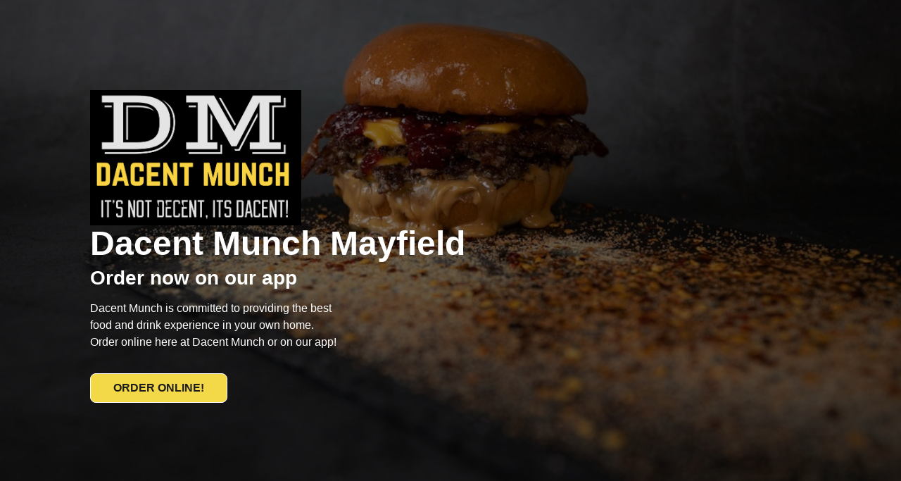

--- FILE ---
content_type: text/html; charset=UTF-8
request_url: https://dacentmunch.com/
body_size: 5972
content:
<!DOCTYPE html>
<html lang="en">
<head>
  <meta charset="UTF-8">
  <meta name="viewport" content="width=device-width, initial-scale=1.0">
  <meta name="description" content="At Dacent Munch takeaway Cork, we are committed to providing the best food and drink experience in your own home. Order online here at Dacent Munch or on our app!">
  <title>Dacent Munch Mayfield | Takeway Cork</title>
  
  <link rel="canonical" href="https://dacentmunch.com/">
  <link rel="preload" as="image" href="/assets/logo-67577e88.png">
  <meta name="robots" content="index, follow" >
  <script src="https://identity.netlify.com/v1/netlify-identity-widget.js"></script>
  <script src="https://kit.fontawesome.com/e878bf0e21.js" crossorigin="anonymous" defer></script>
  <link rel="apple-touch-icon" sizes="180x180" href="/assets/apple-touch-icon-f832f2cd.png">
  <link rel="icon" type="image/png" sizes="32x32" href="[data-uri]">
  <link rel="icon" type="image/png" sizes="16x16" href="[data-uri]">
  <link rel="icon" type="image/x-icon" href="/assets/favicon-407b2091.ico">
  <link rel="manifest" href="[data-uri]">
  <meta name="msapplication-TileColor" content="#da532c">
  <meta name="theme-color" content="#ffffff">
  <meta property="og:url"                content="https://dacentmunch.com/">
  <meta property="og:type"               content="website">
  <meta property="og:title"              content="Dacent Munch Mayfield | Takeway Cork">
  <meta property="og:description"        content="At Dacent Munch takeaway Cork, we are committed to providing the best food and drink experience in your own home. Order online here at Dacent Munch or on our app!">
  <meta property="og:image"              content="/image/burger.png">
  <base href="/">
  <link rel="stylesheet" href="/assets/main-bd942d2e.css">
</head>

<body>



<section class="hero-bg ">


        



      <div class="container">

        <div class="hero-bg-text">
          <div class="clr-neutral-000">

            <img src="/assets/logo-67577e88.png" width="300" height="192" alt="">
            <h1 class="hero-heading margin-block-end-2 clr-neutral-000 limit-text">
            
              Dacent Munch Mayfield
            </h1>
            <h2 class="clr-neutral-000 margin-block-end-4">Order now on our app</h2>
            <p class="limit-text-40 margin-block-end-4">Dacent Munch is committed to providing the best food and drink experience in your own home. Order online here at Dacent Munch or on our app!
            </p>
            
            <div class="flex-group margin-block-end-4">
             
             
              
            </div>
            <div class="flex-group margin-block-end-4">
                <a class='button' data-type='accent' href='https://www.portalrest.com/?data=%3DATPrNXYmETPtZyM2cDO2MTP0NXZSRWa'>Order Online!</a>

            </div>
          </div>

        </div>
      </div>
</section>

<main>











<section class=" section bg-neutral-000">



    <div class="container">

        <h2 class="text-center margin-block-end-10">Our Location</h2>

        <div class="even-columns">

            
                <div class="map-text">
                    <div class="flow">
                        <h2 class="heading-3">Dacent Munch Mayfield</h2>
                        <p>Mayfield Shopping Centre, Silversprings Road, Mayfield, Cork, T23 X960 </p>
                        <br>
                        <a href="tel:0831978157">Phone: (083) 197 8157</a>
                        <h3>Delivery Hours</h3>
                        <p>Monday - Sunday: 5PM - 9:45PM</p>

                        <h3>Collection Hours</h3>
                        <p>Monday - Friday: 4PM - 9:45PM</p>
                        <p>Saturday - Sunday: 2PM - 9:45PM</p>
                        <br>
                        <a href="https://www.google.com/maps/dir/?api=1&destination=Dacent%20Munch,%20Mayfield%20Shopping%20Centre,%20Silversprings%20Road,%20Mayfield,%20Cork,%20T23%20X960">Get Directions</a>
                        <br>
                        <br>
                    </div>

                </div>

                <div class="iframe-container">
                    <iframe class="responsive-iframe" src="https://www.google.com/maps/embed?pb=!1m18!1m12!1m3!1d3028.2721722587316!2d-8.431286323016806!3d51.91439638088922!2m3!1f0!2f0!3f0!3m2!1i1024!2i768!4f13.1!3m3!1m2!1s0x48449ba409139a31%3A0x498cd4845c2edc86!2sDacent%20Munch!5e1!3m2!1sen!2sie!4v1752839866531!5m2!1sen!2sie" width="100%" height="450" style="border:0;" allowfullscreen="" loading="lazy" referrerpolicy="no-referrer-when-downgrade"></iframe>
                </div>

       

            

            
        </div>

    </div>

</section>

<section class="section">


<div class="container">

    <h2>Gallery</h2>

<!-- Images used to open the lightbox -->
<div class="modal-row">
      
  <div class="modal-column">
    <img src="/assets/burger-1-a86cc5bf.jpg" onclick="openModal();currentSlide(1)" class="hover-shadow" alt="image of the Feen burger from Dacent Munch Mayfield">
  </div>
   
  <div class="modal-column">
    <img src="/assets/burger-2-7c873994.jpg" onclick="openModal();currentSlide(2)" class="hover-shadow" alt="Image of two bacon burgers on a counter in Dacent Munch takeaway, Mayfield, Cork.">
  </div>
   
  <div class="modal-column">
    <img src="/assets/burger-3-f4b10fe1.jpg" onclick="openModal();currentSlide(3)" class="hover-shadow" alt="image of a platter of burgers, chips and dip.">
  </div>
   
</div>

<!-- The Modal/Lightbox -->
<div id="myModal" class="modal">
  <span class="close cursor" onclick="closeModal()">&times;</span>
  <div class="modal-content">

    <div class="mySlidesmodal">
      
      <img src="/assets/burger-1-a86cc5bf.jpg" style="width:100%" alt="image of the Feen burger from Dacent Munch Mayfield">
      <div class="caption-container">
      
      <p id="caption">image of the Feen burger from Dacent Munch Mayfield</p>
      
    </div>
    </div>

     <!-- Caption text -->
   
    

 
    <div class="mySlidesmodal">
      
      <img src="/assets/burger-2-7c873994.jpg" style="width:100%" alt="Image of two bacon burgers on a counter in Dacent Munch takeaway, Mayfield, Cork.">
      <div class="caption-container">
      
      <p id="caption">Image of two bacon burgers on a counter in Dacent Munch takeaway, Mayfield, Cork.</p>
      
    </div>
    </div>

     <!-- Caption text -->
   
    

 
    <div class="mySlidesmodal">
      
      <img src="/assets/burger-3-f4b10fe1.jpg" style="width:100%" alt="image of a platter of burgers, chips and dip.">
      <div class="caption-container">
      
      <p id="caption">image of a platter of burgers, chips and dip.</p>
      
    </div>
    </div>

     <!-- Caption text -->
   
    

 


    <!-- Next/previous controls -->
    <a class="prev" onclick="plusSlides(-1)">&#10094;</a>
    <a class="next" onclick="plusSlides(1)">&#10095;</a>

   

  </div>
</div>

</div>

<script>
function openModal() {
  document.getElementById("myModal").style.display = "block";
}

function closeModal() {
  document.getElementById("myModal").style.display = "none";
}

var slideIndex = 1;
showSlides(slideIndex);

function plusSlides(n) {
  showSlides(slideIndex += n);
}

function currentSlide(n) {
  showSlides(slideIndex = n);
}

function showSlides(n) {
  var i;
  var slides = document.getElementsByClassName("mySlidesmodal");
  var dots = document.getElementsByClassName("demo");
  var captionText = document.getElementById("caption");
  if (n > slides.length) {slideIndex = 1}
  if (n < 1) {slideIndex = slides.length}
  for (i = 0; i < slides.length; i++) {
      slides[i].style.display = "none";
  }
  for (i = 0; i < dots.length; i++) {
      dots[i].className = dots[i].className.replace(" active", "");
  }
  slides[slideIndex-1].style.display = "block";
  dots[slideIndex-1].className += " active";
  captionText.innerHTML = dots[slideIndex-1].alt;
}
</script>


</section>

  </main>

  <footer class="site-footer padding-block-10">

   
      <div class="container" >
       <div class="even-columns">

                 <div class="flow clr-neutral-000">
                    <h3 class="clr-neutral-000 limit-text">Dacent Munch Mayfield</h3>
                    <p>Dacent Munch Mayfield is committed to providing the best takeaway food experience delivered to your home. Order online here at Dacent Munch or on our app!</p>
                    <img src="" alt="">
                </div>  
                  
        

              <div class="flow clr-neutral-000">
                    <h3 class="clr-neutral-000" >Contact</h3>
                    <div class="contact-item"><i class="fas fa-phone fa-1x"></i><a href="tel:0831978157"><span class="sr-only">Tel</span> (083) 197 8157</a></div>
                    
                    <div class="padding-1"><p><i class="fas fa-map-marker fa-1x"></i> Mayfield Shopping Centre<br>Silversprings Road<br>Mayfield, Cork<br>T23 X960
                  </p></div> 

                </div>
      
            <div class="foot-logo flow">
                    <h3 class="flow clr-neutral-000">Quick Links</h3>
                    <div>
                         <ul>
                            <li><a href='https://www.portalrest.com/?data=%3DATPrNXYmETPtZyM2cDO2MTP0NXZSRWa'>Order Online</a></li>
                            
            
                            <li> <a href="/privacy-policy/">Privacy Policy</a></li>
                          </ul>
                    </div>
            </div>


              <div class="flow">
                  <h3 class="clr-neutral-000 flow">Follow Us</h3>
                  <div class="flex-group">
                  <a href="https://www.facebook.com/profile.php?id=100064560079275"><i class="fab fa-facebook fa-2x"></i><span class="sr-only">Facebook</span></a>
                  <a href="https://www.instagram.com/dacentmunch/?hl=en"><i class="fab fa-instagram fa-2x"></i><span class="sr-only">Instagram Link</span></a>
                  <a href="https://g.co/kgs/UcuaJnH"><i class="fab fa-google fa-2x"></i><span class="sr-only">Google Link</span></a>
                  
                  </div>
              </div>
        
              

                

      </div>
    </div> 


    <div class="container clr-neutral-000">
      

      <div class="fine-print | margin-block-start-10 fs-200 text-center">
        © 2025 Dacent Munch Mayfield <br> Designed by <a href="https://directwebdesign.ie">Direct Web Design</a>
        
      </div>
    </div>
</footer>


</body>

</html>

--- FILE ---
content_type: text/css; charset=UTF-8
request_url: https://dacentmunch.com/assets/main-bd942d2e.css
body_size: 6057
content:
@charset "UTF-8";@font-face{font-family:Alegreya SC;font-weight:700;font-display:swap;src:url(/fonts/alegreyasc-bold-webfont.woff2) format("woff2"),url(/fonts/alegreyasc-bold-webfont.woff) format("woff")}@font-face{font-family:Source Sans Pro;font-weight:400;font-display:swap;src:url(/fonts/sourcesanspro-regular-webfont.woff2) format("woff2"),url(/fonts/sourcesanspro-regular-webfont.woff) format("woff")}@font-face{font-family:Source Sans Pro;font-weight:500;font-display:swap;src:url(/fonts/sourcesanspro-semibold-webfont.woff2) format("woff2"),url(/fonts/sourcesanspro-semibold-webfont.woff) format("woff")}@font-face{font-family:Source Sans Pro;font-weight:700;font-display:swap;src:url(/fonts/sourcesanspro-bold-webfont.woff2) format("woff2"),url(/fonts/sourcesanspro-bold-webfont.woff) format("woff")}h2{font-size:1.75rem;font-size:var(--fs-700);font-weight:700}h3{font-size:1.125rem;font-size:var(--fs-500);font-weight:500}strong{font-weight:700}:root{--neutral-000: hsl(0, 0%, 100%);--neutral-100: hsl(0, 0%, 91%);--neutral-400: hsl(0, 0%, 42%);--neutral-700: hsl(0, 0%, 25%);--primary-100: hsl(213, 47%, 96%);--primary-200: hsl(218, 39%, 86%);--primary-400: hsl(218, 48%, 39%);--primary-700: hsl(218, 36%, 23%);--accent-100: hsl(168, 98%, 81%);--accent-200: hsl(168, 96%, 51%);--accent-400: #f3d848;--accent-500: hsl(169, 100%, 41%);--accent-700: hsl(0, 0%, 11%);--yellow-300: hsl(36, 100%, 86%);--yellow-400: #f3d848;--yellow-500: hsl(36, 77%, 30%);--pink-300: hsl(340, 81%, 84%);--pink-400: hsl(340, 68%, 63%);--pink-500: hsl(340, 76%, 27%);--cyan-300: hsl(194, 98%, 81%);--cyan-400: hsl(197, 64%, 53%);--cyan-500: hsl(195, 69%, 27%);--fs-900: 3rem;--fs-800: 2.25rem;--fs-700: 1.75rem;--fs-600: 1.125rem;--fs-500: 1.125rem;--fs-400: 1rem;--fs-300: .925rem;--fs-200: .875rem}@media screen and (min-width: 1300px){:root{--fs-900: 4rem;--fs-800: 2.3rem;--fs-700: 2rem;--fs-600: 1.3125rem;--fs-500: 1.125rem;--fs-400: 1rem;--fs-300: .925rem;--fs-200: .875rem}}*,*:before,*:after{box-sizing:border-box}*{margin:0;padding:0;font:inherit}img,picture,svg{display:block;max-width:100%;height:auto}body{font-family:Inter,Roboto,Helvetica Neue,Arial Nova,Nimbus Sans,Arial,sans-serif;font-weight:400;font-size:1rem;font-size:var(--fs-400);color:#404040;color:var(--neutral-700);background-color:#fff;background-color:var(--neutral-000);line-height:1.5}a{color:#00e}a:hover,a:focus{color:#00d1ab;color:var(--accent-500)}li{margin-left:2rem;padding-bottom:1rem}em{font-style:italic}strong{font-weight:700;color:#404040;color:var(--neutral-700)}.button{display:inline-flex;justify-content:center;cursor:pointer;-webkit-text-decoration:none;text-decoration:none;line-height:1;font-family:Inter,Roboto,Helvetica Neue,Arial Nova,Nimbus Sans,Arial,sans-serif;font-size:1rem;font-size:var(--fs-400);text-transform:uppercase;font-weight:700;padding:.75em 2em;border:0;border-radius:.5rem;transition:275ms ease}.button[data-type=accent]{background-color:#f3d848;background-color:var(--accent-400);color:#1c1c1c;color:var(--accent-700);border:1px solid white}.button[data-type=accent]:hover,.button[data-type=accent]:focus{background-color:#000;color:#f3d848;color:var(--accent-400)}.button[data-type=trans]{background-color:none;color:#1c1c1c;color:var(--accent-700);border:1px solid white}.button[data-type=trans]:hover,.button[data-type=trans]:focus{background-color:#000;color:#f3d848;color:var(--accent-400)}.button[data-type=primary]{background-color:#263550;background-color:var(--primary-700);color:#e8e8e8;color:var(--neutral-100)}.button[data-type=primary]:hover,.button[data-type=primary]:focus{background-color:#263550;background-color:var(--primary-700);color:#e8e8e8;color:var(--neutral-100)}.card{display:grid;grid-gap:.5rem;gap:.5rem;padding:2rem;background-color:#f0f4fa;background-color:var(--primary-100);font-family:Inter,Roboto,Helvetica Neue,Arial Nova,Nimbus Sans,Arial,sans-serif;color:#404040;color:var(--neutral-700);line-height:1.25;box-shadow:0 6px 5px #00000003,0 22px 18px #00000005,0 100px 80px #00000008;border-radius:1rem}.card__heading{font-size:1.125rem;font-size:var(--fs-600);color:#404040;color:var(--neutral-700);font-family:Inter,Roboto,Helvetica Neue,Arial Nova,Nimbus Sans,Arial,sans-serif;text-transform:none;letter-spacing:0;font-weight:700;line-height:1.1}.card svg{margin-left:auto;margin-right:auto;max-width:4rem}.service-card{display:grid;grid-gap:.5rem;gap:.5rem;padding:2rem;background-color:#f0f4fa;background-color:var(--primary-100);font-family:Inter,Roboto,Helvetica Neue,Arial Nova,Nimbus Sans,Arial,sans-serif;color:#404040;color:var(--neutral-700);line-height:1.25;box-shadow:0 6px 5px #00000003,0 22px 18px #00000005,0 100px 80px #00000008;border-radius:none}.service-card__image{height:300px;-o-object-fit:cover;object-fit:cover}.hero-heading{font-size:3rem;font-size:var(--fs-900);font-weight:700;line-height:1.1}.heading-1{font-size:2.25rem;font-size:var(--fs-800);color:#404040;color:var(--neutral-700);font-family:Inter,Roboto,Helvetica Neue,Arial Nova,Nimbus Sans,Arial,sans-serif;text-transform:none;letter-spacing:0;font-weight:700;line-height:1.1}.heading-2{font-size:1.75rem;font-size:var(--fs-700);color:#404040;color:var(--neutral-700);font-family:Inter,Roboto,Helvetica Neue,Arial Nova,Nimbus Sans,Arial,sans-serif;text-transform:none;letter-spacing:0;font-weight:700;line-height:1.1}.heading-3{font-size:1.125rem;font-size:var(--fs-600);color:#404040;color:var(--neutral-700);font-family:Inter,Roboto,Helvetica Neue,Arial Nova,Nimbus Sans,Arial,sans-serif;text-transform:none;letter-spacing:0;font-weight:700;line-height:1.1}h2{font-size:1.75rem;font-size:var(--fs-700);color:#404040;color:var(--neutral-700);font-family:Inter,Roboto,Helvetica Neue,Arial Nova,Nimbus Sans,Arial,sans-serif;text-transform:none;letter-spacing:0;font-weight:700;line-height:1.1}h3{font-size:1.125rem;font-size:var(--fs-600);color:#404040;color:var(--neutral-700);font-family:Inter,Roboto,Helvetica Neue,Arial Nova,Nimbus Sans,Arial,sans-serif;text-transform:none;letter-spacing:0;font-weight:700;line-height:1.1}.site-header{color:#404040;color:var(--neutral-700);background-color:none;padding:.5rem 0}.site-header__inner{display:flex;gap:1rem;flex-wrap:wrap;align-items:center;justify-content:space-between}.site-header__inner img{max-width:300px;width:100%}.site-header__inner .logo{display:flex;align-items:center;justify-content:space-between}.site-header__inner .logo img{width:100%}.site-header__inner .logo svg{fill:#345793;fill:var(--primary-400);background:none}@media screen and (max-width: 1000px){.site-header__inner{justify-content:center;padding-bottom:1rem}.site-header__inner .logo{width:100%;justify-content:center}.site-header .container{width:100%}.site-header{padding:1rem 0 0}}@media screen and (max-width: 820px){.site-header__inner{margin-bottom:0;gap:0}.site-header__inner .logo{width:100%;justify-content:space-between}}.nav{--flex-column-gap: 2.5rem;list-style:none;font-family:Inter,Roboto,Helvetica Neue,Arial Nova,Nimbus Sans,Arial,sans-serif;font-weight:400}.nav a{color:#404040;color:var(--neutral-700);-webkit-text-decoration:none;text-decoration:none;margin-right:2rem}.nav a:hover,.nav a:focus{color:#f3d848;color:var(--accent-400)}.contact-form .form-group{display:grid}label{color:#404040;color:var(--neutral-700);font-family:Inter,Roboto,Helvetica Neue,Arial Nova,Nimbus Sans,Arial,sans-serif;font-weight:700;font-size:1rem;font-size:var(--fs-400);padding-bottom:.5rem}input[type=text],[type=message],[type=email],[type=tel],[type=textarea],textarea{font-size:1rem;font-size:var(--fs-400);font-weight:500;color:#404040;color:var(--neutral-700);background-color:#fff;background-color:var(--neutral-000);padding:.75rem;width:100%;border:3px solid hsl(218,39%,86%);border:3px solid var(--primary-200);border-radius:.5rem;margin-bottom:2rem}::-moz-placeholder{color:#345793;color:var(--primary-400);font-weight:500;font-family:Inter,Roboto,Helvetica Neue,Arial Nova,Nimbus Sans,Arial,sans-serif}::placeholder{color:#345793;color:var(--primary-400);font-weight:500;font-family:Inter,Roboto,Helvetica Neue,Arial Nova,Nimbus Sans,Arial,sans-serif}.site-footer{background-color:#000;color:#263550;color:var(--primary-700)}.site-footer a{color:#e8e8e8;color:var(--neutral-100);-webkit-text-decoration:none;text-decoration:none;font-family:Inter,Roboto,Helvetica Neue,Arial Nova,Nimbus Sans,Arial,sans-serif;letter-spacing:0}.site-footer a:hover,.site-footer a:focus{color:#cdd8e9;color:var(--primary-200)}.site-footer p{max-width:21ch}.site-footer ul,.site-footer li{margin-left:0}.card-bullets{display:grid;grid-gap:.5rem;gap:.5rem;padding:2rem;background-color:#f0f4fa;background-color:var(--primary-100);font-family:Inter,Roboto,Helvetica Neue,Arial Nova,Nimbus Sans,Arial,sans-serif;color:#404040;color:var(--neutral-700);line-height:1.25;box-shadow:0 6px 5px #00000003,0 22px 18px #00000005,0 100px 80px #00000008;border-radius:1rem;align-items:baseline;grid-template-rows:auto auto 1fr;width:220px}.card-bullets__heading{font-size:1.125rem;font-size:var(--fs-600);color:#404040;color:var(--neutral-700);font-family:Inter,Roboto,Helvetica Neue,Arial Nova,Nimbus Sans,Arial,sans-serif;text-transform:none;letter-spacing:0;font-weight:700;line-height:1.1}.card-bullets svg{margin-left:auto;margin-right:auto;max-width:4rem}.card-bullets p{text-align:center}.map-text{display:grid;align-items:center}.featured-post img{width:100%;-o-object-fit:cover;object-fit:cover;max-height:315px;min-height:250px}.post-grid{display:grid;grid-template-columns:2fr 1fr;grid-gap:2rem;gap:2rem}.post-grid img{max-height:400px}.nav a.my-active-class{border-bottom:2px solid hsl(0,0%,91%);border-bottom:2px solid var(--neutral-100)}.logo .icon{display:none}@media screen and (max-width: 820px){.nav a{display:none}.logo button.icon{float:right;display:block;padding-left:1rem;padding-right:1rem;width:55px;border:none;background:none}.nav{width:100%;background-color:none;display:block}.nav.responsive{position:relative}.nav.responsive a.icon{position:absolute;right:0;top:0}.logo a.icon{right:0}.logo{justify-content:start}.nav.responsive a{float:none;display:block;text-align:left;padding:1rem;margin:0;border-radius:0}.nav a:hover{background-color:#0afaca;background-color:var(--accent-200);border-radius:0}.nav a .button{border-radius:0}}.post-list img{max-height:400px;width:300px}.hero-bg{background-image:url(/assets/burger-cb560c0b.png);background-color:#345793;background-color:var(--primary-400);background-position:center;background-repeat:no-repeat;background-size:cover;position:relative;isolation:isolate}.hero-bg-text{display:grid;align-items:center;padding:max(3rem,min(10vw,8rem)) 0}.hero-bg:after{content:"";position:absolute;background:rgb(0,0,0);top:0;right:0;bottom:0;left:0;z-index:-1;opacity:.5}.icon{color:currentColor}.icon-1{width:.25rem;height:.25rem;vertical-align:-.125em}.icon-2{width:.5rem;height:.5rem;vertical-align:-.125em}.icon-3{width:.75rem;height:.75rem;vertical-align:-.125em}.icon-4{width:1rem;height:1rem;vertical-align:-.125em}.icon-5{width:1.25rem;height:1.25rem;vertical-align:-.125em}.icon-6{width:1.5rem;height:1.5rem;vertical-align:-.125em}.icon-7{width:1.75rem;height:1.75rem;vertical-align:-.125em}.icon-8{width:2rem;height:2rem;vertical-align:-.125em}.icon-9{width:2.5rem;height:2.5rem;vertical-align:-.125em}.icon-10{width:3rem;height:3rem;vertical-align:-.125em}.icon-11{width:4rem;height:4rem;vertical-align:-.125em}.icon-12{width:5rem;height:5rem;vertical-align:-.125em}.icon-13{width:6rem;height:6rem;vertical-align:-.125em}.icon-14{width:8rem;height:8rem;vertical-align:-.125em}.icon-15{width:10rem;height:10rem;vertical-align:-.125em}.breadcrumb ul{padding:10px 0;list-style:none;background-color:#fff;margin:0}.breadcrumb ul li{display:inline;font-size:18px;margin-left:0}.breadcrumb ul li+li:before{padding:8px;color:#000;content:"/ "}.breadcrumb ul li a{color:#0275d8;-webkit-text-decoration:none;text-decoration:none}.breadcrumb ul li a:hover{color:#01447e;-webkit-text-decoration:underline;text-decoration:underline}.iframe-container{position:relative;overflow:hidden;width:100%;padding-top:56.25%}.responsive-iframe{position:absolute;top:0;left:0;bottom:0;right:0;width:100%;height:100%}.slideshow-container{max-width:1000px;position:relative;margin:auto}.slideshow-container img[src=""],.mySlides{display:none}.prev,.next{cursor:pointer;position:absolute;top:50%;width:auto;margin-top:-22px;padding:16px;color:#fff;font-weight:700;font-size:18px;transition:.6s ease;border-radius:0 3px 3px 0;-webkit-user-select:none;-moz-user-select:none;user-select:none;background-color:#888}.text{color:#252525;font-size:15px;padding:8px 12px;position:absolute;bottom:8px;width:100%;text-align:center}.dot{cursor:pointer;height:15px;width:15px;margin:0 2px;background-color:#bbb;border-radius:50%;display:inline-block;transition:background-color .6s ease}.fade{-webkit-animation-name:fade;-webkit-animation-duration:1.5s;animation-name:fade;animation-duration:1.5s}@keyframes fade{0%{opacity:.4}to{opacity:1}}.span-text{position:relative;max-width:500px;margin-left:45px;text-align:center;font-size:1.125rem;font-size:var(--fs-600);color:#f3d848;color:var(--accent-400)}.span-text:before{content:" ";display:inline-block;height:2px;width:30px;position:absolute;top:50%;left:100%;background-color:#f3d848;background-color:var(--accent-400);margin-left:15px}.span-text:after{content:" ";height:2px;display:inline-block;width:30px;background:#f3d848;background:var(--accent-400);display:block;position:absolute;top:50%;right:100%;margin-right:15px}.image-panel{background-image:linear-gradient(180deg,rgba(52,87,148,.8),rgba(52,87,148,.8)),url(/images/banner.jpg);background-color:#0a0a0a;background-position:center;background-repeat:no-repeat;background-size:cover;position:relative;isolation:isolate;display:grid;align-items:center}.image-panel:after{content:"";position:absolute;background:rgb(0,0,0);top:0;right:0;bottom:0;left:0;z-index:-1;opacity:.5}.image-panel-1{background-image:linear-gradient(180deg,rgba(52,87,148,.8),rgba(52,87,148,.8)),url(/images/mri.jpg);background-color:#0a0a0a;background-position:center;background-repeat:no-repeat;background-size:cover;position:relative;isolation:isolate;display:grid;align-items:center}.image-panel-1:after{content:"";position:absolute;background:rgb(0,0,0);top:0;right:0;bottom:0;left:0;z-index:-1;opacity:.5}.image-panel-2{background-image:url(/images/scafold.jpg);background-color:#0a0a0a;background-position:center;background-repeat:no-repeat;background-size:cover;position:relative;isolation:isolate;display:grid;align-items:center}.image-panel-2:after{content:"";position:absolute;background:rgb(0,0,0);top:0;right:0;bottom:0;left:0;z-index:-1;opacity:.5}.testimonial-card{gap:.5rem;padding:2rem;background-color:#f5f5f5;font-family:Inter,Roboto,Helvetica Neue,Arial Nova,Nimbus Sans,Arial,sans-serif;color:#404040;color:var(--neutral-700);line-height:1.25;box-shadow:0 6px 5px #00000003,0 22px 18px #00000005,0 100px 80px #00000008;border-radius:none;border:1px solid rgb(226,226,226);align-items:start}.image-overlap-grid{display:grid;grid-template-columns:repeat(4,1fr);grid-template-rows:1fr 1fr 1fr}.overlap-image-1{grid-column:1/4;grid-row:1/3}.overlap-image-2{grid-column:2/5;grid-row:2/5}.contact-bar,.contact-bar a{color:#404040;color:var(--neutral-700)}@media screen and (min-width: 1000px){.contact-bar .flex-group{justify-content:flex-end}}.logo-list{max-width:150px;width:100%;-o-object-fit:contain;object-fit:contain}.accordion-container{max-width:70ch}.accordion{background-color:#f3d848;background-color:var(--accent-400);color:#fff;cursor:pointer;padding:18px;width:100%;font-size:large;text-align:left;border:none;outline:none;transition:.4s;border-bottom:1px solid white;position:relative}.accordion i{position:absolute;float:right;top:21px;right:15px}.panel{padding:1rem;background-color:#fff;display:none;overflow:hidden}.testimonial-image{width:162px}.modal-row>.modal-column{padding:0 8px}.modal-row{display:flex;flex-wrap:wrap;padding:1rem 4px;justify-content:flex-start}.modal-row:after{content:"";display:table;clear:both}.modal-column img{margin-top:8px;vertical-align:middle;-o-object-fit:cover;object-fit:cover;width:300px;height:300px;border-radius:5px}.modal{display:none;position:fixed;z-index:1;padding-top:100px;left:0;top:0;width:100%;height:100%;overflow:auto;background-color:#000}.modal-content{position:relative;background-color:#000;margin:auto;padding:0;width:90%;max-width:1200px}.close{color:#fff;position:absolute;top:10px;right:25px;font-size:35px;font-weight:700}.close:hover,.close:focus{color:#999;-webkit-text-decoration:none;text-decoration:none;cursor:pointer}.mySlides{display:none}.mySlidesmodal img{height:100%;height:700px;-o-object-fit:cover;object-fit:cover}.prev,.next{cursor:pointer;position:absolute;top:50%;width:auto;padding:16px;margin-top:-50px;color:#fff;font-weight:700;font-size:20px;transition:.6s ease;border-radius:0 3px 3px 0;-moz-user-select:none;user-select:none;-webkit-user-select:none}.next{right:0;border-radius:3px 0 0 3px}.prev:hover,.next:hover{background-color:#000c}.numbertext{color:#f2f2f2;font-size:12px;padding:8px 12px;position:absolute;top:0}.caption-container{text-align:center;background-color:#000;padding:2px 16px;color:#fff}.sidebar ul{margin-left:0;list-style:none}.even-columns{display:grid;grid-gap:1.5rem;grid-gap:var(--grid-gap, 1.5rem);gap:1.5rem;gap:var(--grid-gap, 1.5rem)}@media screen and (min-width: 1000px){.even-columns{grid-auto-flow:column;grid-auto-columns:1fr}}.auto-columns{display:grid;grid-gap:1.5rem;grid-gap:var(--grid-gap, 1.5rem);gap:1.5rem;gap:var(--grid-gap, 1.5rem);grid-template-columns:auto 1fr}.grid-auto-fit{display:grid;grid-gap:1.5rem;grid-gap:var(--grid-gap, 1.5rem);gap:1.5rem;gap:var(--grid-gap, 1.5rem);grid-template-columns:repeat(auto-fit,minmax(min(250px,100%),1fr))}.offset-grid{display:grid;grid-gap:1.5rem;gap:1.5rem;grid-template-columns:repeat(3,1fr)}.offset-grid>:nth-child(2),.offset-grid>:nth-child(3){grid-column:span 2}.offset-grid p{max-width:32ch}.pile{display:grid;grid-template-areas:"pile";align-content:center;justify-content:center;place-content:center}.pile>*{grid-area:pile}.main-content{max-width:70%;margin-left:auto;margin-right:auto}.cluster{display:flex;flex-wrap:wrap;gap:1rem}.sidebar-grid{display:grid;grid-gap:1.5rem;grid-gap:var(--grid-gap, 1.5rem);gap:1.5rem;gap:var(--grid-gap, 1.5rem)}@media screen and (min-width: 1000px){.sidebar-grid{grid-auto-flow:column;grid-template-columns:2fr 1fr}}.sidebar-grid li{margin-left:0}.single-column-grid{display:grid;grid-template-columns:1fr;justify-content:center}.two-columns{display:grid;grid-template-columns:1fr;grid-gap:1rem;gap:1rem}@media screen and (min-width: 1000px){.two-columns{grid-template-columns:1fr 1fr}}.clr-neutral-000{color:#fff;color:var(--neutral-000)}.bg-neutral-000{background-color:#fff;background-color:var(--neutral-000)}.clr-neutral-100{color:#e8e8e8;color:var(--neutral-100)}.bg-neutral-100{background-color:#e8e8e8;background-color:var(--neutral-100)}.clr-neutral-400{color:#6b6b6b;color:var(--neutral-400)}.bg-neutral-400{background-color:#6b6b6b;background-color:var(--neutral-400)}.clr-neutral-700{color:#404040;color:var(--neutral-700)}.bg-neutral-700{background-color:#404040;background-color:var(--neutral-700)}.clr-primary-100{color:#f0f4fa;color:var(--primary-100)}.bg-primary-100{background-color:#f0f4fa;background-color:var(--primary-100)}.clr-primary-200{color:#cdd8e9;color:var(--primary-200)}.bg-primary-200{background-color:#cdd8e9;background-color:var(--primary-200)}.clr-primary-400{color:#345793;color:var(--primary-400)}.bg-primary-400{background-color:#345793;background-color:var(--primary-400)}.clr-primary-700{color:#263550;color:var(--primary-700)}.bg-primary-700{background-color:#263550;background-color:var(--primary-700)}.clr-accent-100{color:#9ffeeb;color:var(--accent-100)}.bg-accent-100{background-color:#9ffeeb;background-color:var(--accent-100)}.clr-accent-200{color:#0afaca;color:var(--accent-200)}.bg-accent-200{background-color:#0afaca;background-color:var(--accent-200)}.clr-accent-400{color:#f3d848;color:var(--accent-400)}.bg-accent-400{background-color:#f3d848;background-color:var(--accent-400)}.clr-accent-500{color:#00d1ab;color:var(--accent-500)}.bg-accent-500{background-color:#00d1ab;background-color:var(--accent-500)}.clr-accent-700{color:#1c1c1c;color:var(--accent-700)}.bg-accent-700{background-color:#1c1c1c;background-color:var(--accent-700)}.clr-yellow-300{color:#ffe2b8;color:var(--yellow-300)}.bg-yellow-300{background-color:#ffe2b8;background-color:var(--yellow-300)}.clr-yellow-400{color:#f3d848;color:var(--yellow-400)}.bg-yellow-400{background-color:#f3d848;background-color:var(--yellow-400)}.clr-yellow-500{color:#875812;color:var(--yellow-500)}.bg-yellow-500{background-color:#875812;background-color:var(--yellow-500)}.clr-pink-300{color:#f7b5cb;color:var(--pink-300)}.bg-pink-300{background-color:#f7b5cb;background-color:var(--pink-300)}.clr-pink-400{color:#e1608b;color:var(--pink-400)}.bg-pink-400{background-color:#e1608b;background-color:var(--pink-400)}.clr-pink-500{color:#791133;color:var(--pink-500)}.bg-pink-500{background-color:#791133;background-color:var(--pink-500)}.clr-cyan-300{color:#9fe8fe;color:var(--cyan-300)}.bg-cyan-300{background-color:#9fe8fe;background-color:var(--cyan-300)}.clr-cyan-400{color:#3aa8d4;color:var(--cyan-400)}.bg-cyan-400{background-color:#3aa8d4;background-color:var(--cyan-400)}.clr-cyan-500{color:#155d74;color:var(--cyan-500)}.bg-cyan-500{background-color:#155d74;background-color:var(--cyan-500)}.fs-900{font-size:3rem;font-size:var(--fs-900)}.fs-800{font-size:2.25rem;font-size:var(--fs-800)}.fs-700{font-size:1.75rem;font-size:var(--fs-700)}.fs-600{font-size:1.125rem;font-size:var(--fs-600)}.fs-500{font-size:1.125rem;font-size:var(--fs-500)}.fs-400{font-size:1rem;font-size:var(--fs-400)}.fs-300{font-size:.925rem;font-size:var(--fs-300)}.fs-200{font-size:.875rem;font-size:var(--fs-200)}.section{padding-top:max(2rem,min(10vw,4rem));padding-bottom:max(2rem,min(10vw,4rem))}.margin-1{margin:.25rem}.margin-block-start-1{margin-top:.25rem}.margin-block-end-1{margin-bottom:.25rem}.margin-block-1{margin-top:.25rem;margin-bottom:.25rem}.margin-inline-start-1{margin-left:.25rem}.margin-inline-end-1{margin-right:.25rem}.margin-inline-1{margin-left:.25rem;margin-right:.25rem}.padding-1{padding:.25rem}.padding-block-start-1{padding-top:.25rem}.padding-block-end-1{padding-bottom:.25rem}.padding-block-1{padding-top:.25rem;padding-bottom:.25rem}.padding-inline-start-1{padding-left:.25rem}.padding-inline-end-1{padding-right:.25rem}.padding-inline-1{padding-left:.25rem;padding-right:.25rem}.margin-2{margin:.5rem}.margin-block-start-2{margin-top:.5rem}.margin-block-end-2{margin-bottom:.5rem}.margin-block-2{margin-top:.5rem;margin-bottom:.5rem}.margin-inline-start-2{margin-left:.5rem}.margin-inline-end-2{margin-right:.5rem}.margin-inline-2{margin-left:.5rem;margin-right:.5rem}.padding-2{padding:.5rem}.padding-block-start-2{padding-top:.5rem}.padding-block-end-2{padding-bottom:.5rem}.padding-block-2{padding-top:.5rem;padding-bottom:.5rem}.padding-inline-start-2{padding-left:.5rem}.padding-inline-end-2{padding-right:.5rem}.padding-inline-2{padding-left:.5rem;padding-right:.5rem}.margin-3{margin:.75rem}.margin-block-start-3{margin-top:.75rem}.margin-block-end-3{margin-bottom:.75rem}.margin-block-3{margin-top:.75rem;margin-bottom:.75rem}.margin-inline-start-3{margin-left:.75rem}.margin-inline-end-3{margin-right:.75rem}.margin-inline-3{margin-left:.75rem;margin-right:.75rem}.padding-3{padding:.75rem}.padding-block-start-3{padding-top:.75rem}.padding-block-end-3{padding-bottom:.75rem}.padding-block-3{padding-top:.75rem;padding-bottom:.75rem}.padding-inline-start-3{padding-left:.75rem}.padding-inline-end-3{padding-right:.75rem}.padding-inline-3{padding-left:.75rem;padding-right:.75rem}.margin-4{margin:1rem}.margin-block-start-4{margin-top:1rem}.margin-block-end-4{margin-bottom:1rem}.margin-block-4{margin-top:1rem;margin-bottom:1rem}.margin-inline-start-4{margin-left:1rem}.margin-inline-end-4{margin-right:1rem}.margin-inline-4{margin-left:1rem;margin-right:1rem}.padding-4{padding:1rem}.padding-block-start-4{padding-top:1rem}.padding-block-end-4{padding-bottom:1rem}.padding-block-4{padding-top:1rem;padding-bottom:1rem}.padding-inline-start-4{padding-left:1rem}.padding-inline-end-4{padding-right:1rem}.padding-inline-4{padding-left:1rem;padding-right:1rem}.margin-5{margin:1.25rem}.margin-block-start-5{margin-top:1.25rem}.margin-block-end-5{margin-bottom:1.25rem}.margin-block-5{margin-top:1.25rem;margin-bottom:1.25rem}.margin-inline-start-5{margin-left:1.25rem}.margin-inline-end-5{margin-right:1.25rem}.margin-inline-5{margin-left:1.25rem;margin-right:1.25rem}.padding-5{padding:1.25rem}.padding-block-start-5{padding-top:1.25rem}.padding-block-end-5{padding-bottom:1.25rem}.padding-block-5{padding-top:1.25rem;padding-bottom:1.25rem}.padding-inline-start-5{padding-left:1.25rem}.padding-inline-end-5{padding-right:1.25rem}.padding-inline-5{padding-left:1.25rem;padding-right:1.25rem}.margin-6{margin:1.5rem}.margin-block-start-6{margin-top:1.5rem}.margin-block-end-6{margin-bottom:1.5rem}.margin-block-6{margin-top:1.5rem;margin-bottom:1.5rem}.margin-inline-start-6{margin-left:1.5rem}.margin-inline-end-6{margin-right:1.5rem}.margin-inline-6{margin-left:1.5rem;margin-right:1.5rem}.padding-6{padding:1.5rem}.padding-block-start-6{padding-top:1.5rem}.padding-block-end-6{padding-bottom:1.5rem}.padding-block-6{padding-top:1.5rem;padding-bottom:1.5rem}.padding-inline-start-6{padding-left:1.5rem}.padding-inline-end-6{padding-right:1.5rem}.padding-inline-6{padding-left:1.5rem;padding-right:1.5rem}.margin-7{margin:1.75rem}.margin-block-start-7{margin-top:1.75rem}.margin-block-end-7{margin-bottom:1.75rem}.margin-block-7{margin-top:1.75rem;margin-bottom:1.75rem}.margin-inline-start-7{margin-left:1.75rem}.margin-inline-end-7{margin-right:1.75rem}.margin-inline-7{margin-left:1.75rem;margin-right:1.75rem}.padding-7{padding:1.75rem}.padding-block-start-7{padding-top:1.75rem}.padding-block-end-7{padding-bottom:1.75rem}.padding-block-7{padding-top:1.75rem;padding-bottom:1.75rem}.padding-inline-start-7{padding-left:1.75rem}.padding-inline-end-7{padding-right:1.75rem}.padding-inline-7{padding-left:1.75rem;padding-right:1.75rem}.margin-8{margin:2rem}.margin-block-start-8{margin-top:2rem}.margin-block-end-8{margin-bottom:2rem}.margin-block-8{margin-top:2rem;margin-bottom:2rem}.margin-inline-start-8{margin-left:2rem}.margin-inline-end-8{margin-right:2rem}.margin-inline-8{margin-left:2rem;margin-right:2rem}.padding-8{padding:2rem}.padding-block-start-8{padding-top:2rem}.padding-block-end-8{padding-bottom:2rem}.padding-block-8{padding-top:2rem;padding-bottom:2rem}.padding-inline-start-8{padding-left:2rem}.padding-inline-end-8{padding-right:2rem}.padding-inline-8{padding-left:2rem;padding-right:2rem}.margin-9{margin:2.5rem}.margin-block-start-9{margin-top:2.5rem}.margin-block-end-9{margin-bottom:2.5rem}.margin-block-9{margin-top:2.5rem;margin-bottom:2.5rem}.margin-inline-start-9{margin-left:2.5rem}.margin-inline-end-9{margin-right:2.5rem}.margin-inline-9{margin-left:2.5rem;margin-right:2.5rem}.padding-9{padding:2.5rem}.padding-block-start-9{padding-top:2.5rem}.padding-block-end-9{padding-bottom:2.5rem}.padding-block-9{padding-top:2.5rem;padding-bottom:2.5rem}.padding-inline-start-9{padding-left:2.5rem}.padding-inline-end-9{padding-right:2.5rem}.padding-inline-9{padding-left:2.5rem;padding-right:2.5rem}.margin-10{margin:3rem}.margin-block-start-10{margin-top:3rem}.margin-block-end-10{margin-bottom:3rem}.margin-block-10{margin-top:3rem;margin-bottom:3rem}.margin-inline-start-10{margin-left:3rem}.margin-inline-end-10{margin-right:3rem}.margin-inline-10{margin-left:3rem;margin-right:3rem}.padding-10{padding:3rem}.padding-block-start-10{padding-top:3rem}.padding-block-end-10{padding-bottom:3rem}.padding-block-10{padding-top:3rem;padding-bottom:3rem}.padding-inline-start-10{padding-left:3rem}.padding-inline-end-10{padding-right:3rem}.padding-inline-10{padding-left:3rem;padding-right:3rem}.margin-11{margin:4rem}.margin-block-start-11{margin-top:4rem}.margin-block-end-11{margin-bottom:4rem}.margin-block-11{margin-top:4rem;margin-bottom:4rem}.margin-inline-start-11{margin-left:4rem}.margin-inline-end-11{margin-right:4rem}.margin-inline-11{margin-left:4rem;margin-right:4rem}.padding-11{padding:4rem}.padding-block-start-11{padding-top:4rem}.padding-block-end-11{padding-bottom:4rem}.padding-block-11{padding-top:4rem;padding-bottom:4rem}.padding-inline-start-11{padding-left:4rem}.padding-inline-end-11{padding-right:4rem}.padding-inline-11{padding-left:4rem;padding-right:4rem}.margin-12{margin:5rem}.margin-block-start-12{margin-top:5rem}.margin-block-end-12{margin-bottom:5rem}.margin-block-12{margin-top:5rem;margin-bottom:5rem}.margin-inline-start-12{margin-left:5rem}.margin-inline-end-12{margin-right:5rem}.margin-inline-12{margin-left:5rem;margin-right:5rem}.padding-12{padding:5rem}.padding-block-start-12{padding-top:5rem}.padding-block-end-12{padding-bottom:5rem}.padding-block-12{padding-top:5rem;padding-bottom:5rem}.padding-inline-start-12{padding-left:5rem}.padding-inline-end-12{padding-right:5rem}.padding-inline-12{padding-left:5rem;padding-right:5rem}.margin-13{margin:6rem}.margin-block-start-13{margin-top:6rem}.margin-block-end-13{margin-bottom:6rem}.margin-block-13{margin-top:6rem;margin-bottom:6rem}.margin-inline-start-13{margin-left:6rem}.margin-inline-end-13{margin-right:6rem}.margin-inline-13{margin-left:6rem;margin-right:6rem}.padding-13{padding:6rem}.padding-block-start-13{padding-top:6rem}.padding-block-end-13{padding-bottom:6rem}.padding-block-13{padding-top:6rem;padding-bottom:6rem}.padding-inline-start-13{padding-left:6rem}.padding-inline-end-13{padding-right:6rem}.padding-inline-13{padding-left:6rem;padding-right:6rem}.margin-14{margin:8rem}.margin-block-start-14{margin-top:8rem}.margin-block-end-14{margin-bottom:8rem}.margin-block-14{margin-top:8rem;margin-bottom:8rem}.margin-inline-start-14{margin-left:8rem}.margin-inline-end-14{margin-right:8rem}.margin-inline-14{margin-left:8rem;margin-right:8rem}.padding-14{padding:8rem}.padding-block-start-14{padding-top:8rem}.padding-block-end-14{padding-bottom:8rem}.padding-block-14{padding-top:8rem;padding-bottom:8rem}.padding-inline-start-14{padding-left:8rem}.padding-inline-end-14{padding-right:8rem}.padding-inline-14{padding-left:8rem;padding-right:8rem}.margin-15{margin:10rem}.margin-block-start-15{margin-top:10rem}.margin-block-end-15{margin-bottom:10rem}.margin-block-15{margin-top:10rem;margin-bottom:10rem}.margin-inline-start-15{margin-left:10rem}.margin-inline-end-15{margin-right:10rem}.margin-inline-15{margin-left:10rem;margin-right:10rem}.padding-15{padding:10rem}.padding-block-start-15{padding-top:10rem}.padding-block-end-15{padding-bottom:10rem}.padding-block-15{padding-top:10rem;padding-bottom:10rem}.padding-inline-start-15{padding-left:10rem}.padding-inline-end-15{padding-right:10rem}.padding-inline-15{padding-left:10rem;padding-right:10rem}.container{--padding: 1rem * 2;--max-width: 64rem;width:min(100% - 1rem * 2,64rem);width:min(100% - var(--padding),var(--max-width));margin-left:auto;margin-right:auto}.container[data-type=narrow]{--max-width: 40rem}.container[data-type=wide]{--max-width: 75rem}.container[data-type=full-bleed]{--max-width: 100%}.fw-regular{font-weight:400}.fw-bold{font-weight:700}.box-shadow-1{box-shadow:0 6px 5px #00000003,0 22px 18px #00000005,0 100px 80px #00000008}.box-shadow-2{box-shadow:0 6px 5px #00000004,0 22px 18px #00000006,0 100px 80px #0000000a}.box-shadow-3{box-shadow:0 6px 5px #00000005,0 22px 18px #00000008,0 100px 80px #0000000d}.box-shadow-4{box-shadow:0 6px 5px #00000008,0 22px 18px #0000000b,0 100px 80px #00000012}.box-shadow-5{box-shadow:0 6px 5px #0000000a,0 22px 18px #0000000f,0 100px 80px #0000001a}.text-center{text-align:center}.uppercase{text-transform:uppercase}.ff-base,.ff-accent{font-family:Inter,Roboto,Helvetica Neue,Arial Nova,Nimbus Sans,Arial,sans-serif}.flex-group{display:flex;flex-wrap:wrap;-moz-column-gap:1rem;column-gap:1rem;-moz-column-gap:var(--flex-column-gap, 1rem);column-gap:var(--flex-column-gap, 1rem);row-gap:.5rem;row-gap:var(--flex-row-gap, .5rem)}.flex-group .mx-auto{justify-content:center}.flow>*:where(:not(:first-child)){margin-top:1em;margin-top:var(--flow-spacer, 1em)}.border-radius-1{border-radius:.5rem}.border-radius-2{border-radius:1rem}.full-height-column[data-position=right]{margin-bottom:calc(max(2rem,min(10vw,4rem))*-1)}.full-height-column[data-position=left]{margin-top:calc(max(2rem,min(10vw,4rem))*-1)}@media screen and (min-width: 1000px){.full-height-column{height:calc(100% + max(2rem,min(10vw,4rem))*2 + -0px);height:calc(100% + max(2rem,min(10vw,4rem)) * 2 - var(--space-top, 0px) - var(--space-bottom, 0px));margin-top:calc(max(2rem,min(10vw,4rem))*-1);transform:translateY(0);transform:translateY(calc(var(--space-top, 0px) * .5 + var(--space-bottom, 0px) * -.5))}}.full-height-column img{-o-object-fit:cover;object-fit:cover;height:100%}.vertically-centered{align-items:center}.mx-auto{margin-left:auto;margin-right:auto}.main-content-limit{max-width:70ch;margin-left:auto;margin-right:auto}.nav-flex{display:flex;flex-wrap:wrap;-moz-column-gap:1rem;column-gap:1rem;-moz-column-gap:var(--flex-column-gap, 1rem);column-gap:var(--flex-column-gap, 1rem);row-gap:.5rem;row-gap:var(--flex-row-gap, .5rem)}.nav-flex.mx-auto{justify-content:center}.flex-center{display:flex;justify-content:center;align-items:center}.limit-text{max-width:23ch}.limit-text-40{max-width:40ch}.limit-text-70{max-width:70ch}.max-image{width:100%}.list-style-none{list-style-type:none;margin:0}.sr-only:not(:focus):not(:active){clip:rect(0 0 0 0);clip-path:inset(50%);height:1px;overflow:hidden;position:absolute;white-space:nowrap;width:1px}ul{margin-left:2rem}.decoration-none{-webkit-text-decoration:none;text-decoration:none}.space-between{justify-content:space-between;justify-items:end}.gap-none{gap:0rem}.flex-end{justify-content:flex-end}.flex-start{justify-content:flex-start}.flex{display:flex;flex-wrap:wrap}@media screen and (min-width: 1000px){.flex{flex-wrap:wrap}}.round{border-radius:50%;aspect-ratio:1/1}.horizontally-centered{justify-content:center}.object-fit-cover{width:100%;-o-object-fit:cover;object-fit:cover;height:390px}.flex-wrap-none{flex-wrap:nowrap}.separator{border-bottom:1px solid hsl(218,48%,39%);border-bottom:1px solid var(--primary-400);width:75px}.border-left{border-left:1px solid hsl(0,0%,42%);border-left:1px solid var(--neutral-400)}.gap-1{gap:.25rem}.gap-2{gap:.5rem}.gap-3{gap:.75rem}.gap-4{gap:1rem}.gap-5{gap:1.25rem}.gap-6{gap:1.5rem}.gap-7{gap:1.75rem}.gap-8{gap:2rem}.gap-9{gap:2.5rem}.gap-10{gap:3rem}.gap-11{gap:4rem}.gap-12{gap:5rem}.gap-13{gap:6rem}.gap-14{gap:8rem}.gap-15{gap:10rem}table{border-top:1px solid #dee2e6;border-bottom:1px solid #dee2e6;border-left:1px solid #dee2e6;width:100%;margin-bottom:8rem;color:#000}td{border-top:1px solid #dee2e6;border-right:1px solid #dee2e6;padding:.2rem}th{text-align:left;border-right:1px solid #dee2e6;padding-top:12px;padding-bottom:12px;padding-left:5px;background-color:var(--primary-color);color:#fff}tr:nth-child(2n){background-color:#e3e3e3}@media only screen and (max-width: 760px),(min-device-width: 768px) and (max-device-width: 1024px){table,thead,tbody,th,td,tr{display:block}thead tr{position:absolute;top:-9999px;left:-9999px}tr{margin:0 0 1rem}td{border:none;border-bottom:1px solid #eee;position:relative;padding-left:50%;min-height:30px}td:before{position:absolute;top:0;left:6px;width:45%;padding-right:10px;white-space:nowrap}td:nth-of-type(1):before{content:"Size (CM)"}td:nth-of-type(2):before{content:"One Person"}td:nth-of-type(3):before{content:"Extra Person"}td:nth-of-type(4):before{content:"Recommened Use"}td:nth-of-type(5):before{content:"Framed"}}
